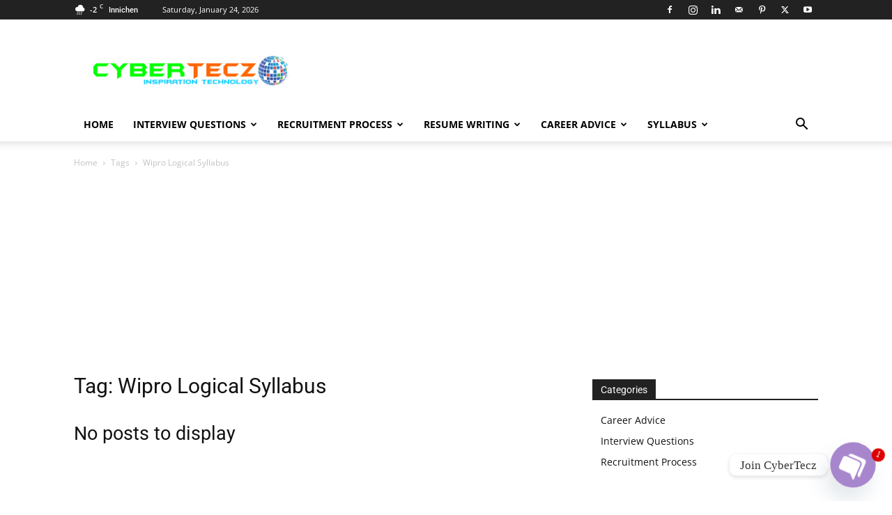

--- FILE ---
content_type: text/html; charset=utf-8
request_url: https://www.google.com/recaptcha/api2/aframe
body_size: 267
content:
<!DOCTYPE HTML><html><head><meta http-equiv="content-type" content="text/html; charset=UTF-8"></head><body><script nonce="zsigCfiLH0kF7JH8-fvJSw">/** Anti-fraud and anti-abuse applications only. See google.com/recaptcha */ try{var clients={'sodar':'https://pagead2.googlesyndication.com/pagead/sodar?'};window.addEventListener("message",function(a){try{if(a.source===window.parent){var b=JSON.parse(a.data);var c=clients[b['id']];if(c){var d=document.createElement('img');d.src=c+b['params']+'&rc='+(localStorage.getItem("rc::a")?sessionStorage.getItem("rc::b"):"");window.document.body.appendChild(d);sessionStorage.setItem("rc::e",parseInt(sessionStorage.getItem("rc::e")||0)+1);localStorage.setItem("rc::h",'1769266060515');}}}catch(b){}});window.parent.postMessage("_grecaptcha_ready", "*");}catch(b){}</script></body></html>